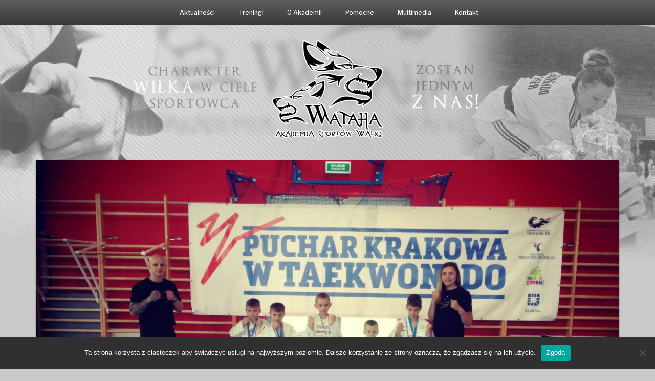

--- FILE ---
content_type: text/html; charset=UTF-8
request_url: http://www.aswwataha.pl/sukcesy/puchar-krakowa-krakow-19-05-2018/
body_size: 16719
content:
<!DOCTYPE html>
<html lang="pl-PL">
<head>
   
<meta http-equiv="Content-Type" content="text/html; charset=UTF-8" />
<meta name="viewport" content="width=device-width, initial-scale=1.0, maximum-scale=1.2, user-scalable=yes" />

<title>II Puchar Krakowa w Taekwon-do, Kraków, 19.05.2018 &#8211; Wataha &#8211; Akademia Sportów Walki</title>
<meta name='robots' content='max-image-preview:large' />
<link rel='dns-prefetch' href='//fonts.googleapis.com' />
<link rel="alternate" type="application/rss+xml" title="Wataha - Akademia Sportów Walki &raquo; Kanał z wpisami" href="http://www.aswwataha.pl/feed/" />
<link rel="alternate" type="application/rss+xml" title="Wataha - Akademia Sportów Walki &raquo; Kanał z komentarzami" href="http://www.aswwataha.pl/comments/feed/" />
<link rel="alternate" title="oEmbed (JSON)" type="application/json+oembed" href="http://www.aswwataha.pl/wp-json/oembed/1.0/embed?url=http%3A%2F%2Fwww.aswwataha.pl%2Fsukcesy%2Fpuchar-krakowa-krakow-19-05-2018%2F" />
<link rel="alternate" title="oEmbed (XML)" type="text/xml+oembed" href="http://www.aswwataha.pl/wp-json/oembed/1.0/embed?url=http%3A%2F%2Fwww.aswwataha.pl%2Fsukcesy%2Fpuchar-krakowa-krakow-19-05-2018%2F&#038;format=xml" />
<style id='wp-img-auto-sizes-contain-inline-css' type='text/css'>
img:is([sizes=auto i],[sizes^="auto," i]){contain-intrinsic-size:3000px 1500px}
/*# sourceURL=wp-img-auto-sizes-contain-inline-css */
</style>
<style id='wp-emoji-styles-inline-css' type='text/css'>

	img.wp-smiley, img.emoji {
		display: inline !important;
		border: none !important;
		box-shadow: none !important;
		height: 1em !important;
		width: 1em !important;
		margin: 0 0.07em !important;
		vertical-align: -0.1em !important;
		background: none !important;
		padding: 0 !important;
	}
/*# sourceURL=wp-emoji-styles-inline-css */
</style>
<style id='wp-block-library-inline-css' type='text/css'>
:root{--wp-block-synced-color:#7a00df;--wp-block-synced-color--rgb:122,0,223;--wp-bound-block-color:var(--wp-block-synced-color);--wp-editor-canvas-background:#ddd;--wp-admin-theme-color:#007cba;--wp-admin-theme-color--rgb:0,124,186;--wp-admin-theme-color-darker-10:#006ba1;--wp-admin-theme-color-darker-10--rgb:0,107,160.5;--wp-admin-theme-color-darker-20:#005a87;--wp-admin-theme-color-darker-20--rgb:0,90,135;--wp-admin-border-width-focus:2px}@media (min-resolution:192dpi){:root{--wp-admin-border-width-focus:1.5px}}.wp-element-button{cursor:pointer}:root .has-very-light-gray-background-color{background-color:#eee}:root .has-very-dark-gray-background-color{background-color:#313131}:root .has-very-light-gray-color{color:#eee}:root .has-very-dark-gray-color{color:#313131}:root .has-vivid-green-cyan-to-vivid-cyan-blue-gradient-background{background:linear-gradient(135deg,#00d084,#0693e3)}:root .has-purple-crush-gradient-background{background:linear-gradient(135deg,#34e2e4,#4721fb 50%,#ab1dfe)}:root .has-hazy-dawn-gradient-background{background:linear-gradient(135deg,#faaca8,#dad0ec)}:root .has-subdued-olive-gradient-background{background:linear-gradient(135deg,#fafae1,#67a671)}:root .has-atomic-cream-gradient-background{background:linear-gradient(135deg,#fdd79a,#004a59)}:root .has-nightshade-gradient-background{background:linear-gradient(135deg,#330968,#31cdcf)}:root .has-midnight-gradient-background{background:linear-gradient(135deg,#020381,#2874fc)}:root{--wp--preset--font-size--normal:16px;--wp--preset--font-size--huge:42px}.has-regular-font-size{font-size:1em}.has-larger-font-size{font-size:2.625em}.has-normal-font-size{font-size:var(--wp--preset--font-size--normal)}.has-huge-font-size{font-size:var(--wp--preset--font-size--huge)}.has-text-align-center{text-align:center}.has-text-align-left{text-align:left}.has-text-align-right{text-align:right}.has-fit-text{white-space:nowrap!important}#end-resizable-editor-section{display:none}.aligncenter{clear:both}.items-justified-left{justify-content:flex-start}.items-justified-center{justify-content:center}.items-justified-right{justify-content:flex-end}.items-justified-space-between{justify-content:space-between}.screen-reader-text{border:0;clip-path:inset(50%);height:1px;margin:-1px;overflow:hidden;padding:0;position:absolute;width:1px;word-wrap:normal!important}.screen-reader-text:focus{background-color:#ddd;clip-path:none;color:#444;display:block;font-size:1em;height:auto;left:5px;line-height:normal;padding:15px 23px 14px;text-decoration:none;top:5px;width:auto;z-index:100000}html :where(.has-border-color){border-style:solid}html :where([style*=border-top-color]){border-top-style:solid}html :where([style*=border-right-color]){border-right-style:solid}html :where([style*=border-bottom-color]){border-bottom-style:solid}html :where([style*=border-left-color]){border-left-style:solid}html :where([style*=border-width]){border-style:solid}html :where([style*=border-top-width]){border-top-style:solid}html :where([style*=border-right-width]){border-right-style:solid}html :where([style*=border-bottom-width]){border-bottom-style:solid}html :where([style*=border-left-width]){border-left-style:solid}html :where(img[class*=wp-image-]){height:auto;max-width:100%}:where(figure){margin:0 0 1em}html :where(.is-position-sticky){--wp-admin--admin-bar--position-offset:var(--wp-admin--admin-bar--height,0px)}@media screen and (max-width:600px){html :where(.is-position-sticky){--wp-admin--admin-bar--position-offset:0px}}

/*# sourceURL=wp-block-library-inline-css */
</style><style id='global-styles-inline-css' type='text/css'>
:root{--wp--preset--aspect-ratio--square: 1;--wp--preset--aspect-ratio--4-3: 4/3;--wp--preset--aspect-ratio--3-4: 3/4;--wp--preset--aspect-ratio--3-2: 3/2;--wp--preset--aspect-ratio--2-3: 2/3;--wp--preset--aspect-ratio--16-9: 16/9;--wp--preset--aspect-ratio--9-16: 9/16;--wp--preset--color--black: #000000;--wp--preset--color--cyan-bluish-gray: #abb8c3;--wp--preset--color--white: #ffffff;--wp--preset--color--pale-pink: #f78da7;--wp--preset--color--vivid-red: #cf2e2e;--wp--preset--color--luminous-vivid-orange: #ff6900;--wp--preset--color--luminous-vivid-amber: #fcb900;--wp--preset--color--light-green-cyan: #7bdcb5;--wp--preset--color--vivid-green-cyan: #00d084;--wp--preset--color--pale-cyan-blue: #8ed1fc;--wp--preset--color--vivid-cyan-blue: #0693e3;--wp--preset--color--vivid-purple: #9b51e0;--wp--preset--gradient--vivid-cyan-blue-to-vivid-purple: linear-gradient(135deg,rgb(6,147,227) 0%,rgb(155,81,224) 100%);--wp--preset--gradient--light-green-cyan-to-vivid-green-cyan: linear-gradient(135deg,rgb(122,220,180) 0%,rgb(0,208,130) 100%);--wp--preset--gradient--luminous-vivid-amber-to-luminous-vivid-orange: linear-gradient(135deg,rgb(252,185,0) 0%,rgb(255,105,0) 100%);--wp--preset--gradient--luminous-vivid-orange-to-vivid-red: linear-gradient(135deg,rgb(255,105,0) 0%,rgb(207,46,46) 100%);--wp--preset--gradient--very-light-gray-to-cyan-bluish-gray: linear-gradient(135deg,rgb(238,238,238) 0%,rgb(169,184,195) 100%);--wp--preset--gradient--cool-to-warm-spectrum: linear-gradient(135deg,rgb(74,234,220) 0%,rgb(151,120,209) 20%,rgb(207,42,186) 40%,rgb(238,44,130) 60%,rgb(251,105,98) 80%,rgb(254,248,76) 100%);--wp--preset--gradient--blush-light-purple: linear-gradient(135deg,rgb(255,206,236) 0%,rgb(152,150,240) 100%);--wp--preset--gradient--blush-bordeaux: linear-gradient(135deg,rgb(254,205,165) 0%,rgb(254,45,45) 50%,rgb(107,0,62) 100%);--wp--preset--gradient--luminous-dusk: linear-gradient(135deg,rgb(255,203,112) 0%,rgb(199,81,192) 50%,rgb(65,88,208) 100%);--wp--preset--gradient--pale-ocean: linear-gradient(135deg,rgb(255,245,203) 0%,rgb(182,227,212) 50%,rgb(51,167,181) 100%);--wp--preset--gradient--electric-grass: linear-gradient(135deg,rgb(202,248,128) 0%,rgb(113,206,126) 100%);--wp--preset--gradient--midnight: linear-gradient(135deg,rgb(2,3,129) 0%,rgb(40,116,252) 100%);--wp--preset--font-size--small: 13px;--wp--preset--font-size--medium: 20px;--wp--preset--font-size--large: 36px;--wp--preset--font-size--x-large: 42px;--wp--preset--spacing--20: 0.44rem;--wp--preset--spacing--30: 0.67rem;--wp--preset--spacing--40: 1rem;--wp--preset--spacing--50: 1.5rem;--wp--preset--spacing--60: 2.25rem;--wp--preset--spacing--70: 3.38rem;--wp--preset--spacing--80: 5.06rem;--wp--preset--shadow--natural: 6px 6px 9px rgba(0, 0, 0, 0.2);--wp--preset--shadow--deep: 12px 12px 50px rgba(0, 0, 0, 0.4);--wp--preset--shadow--sharp: 6px 6px 0px rgba(0, 0, 0, 0.2);--wp--preset--shadow--outlined: 6px 6px 0px -3px rgb(255, 255, 255), 6px 6px rgb(0, 0, 0);--wp--preset--shadow--crisp: 6px 6px 0px rgb(0, 0, 0);}:where(.is-layout-flex){gap: 0.5em;}:where(.is-layout-grid){gap: 0.5em;}body .is-layout-flex{display: flex;}.is-layout-flex{flex-wrap: wrap;align-items: center;}.is-layout-flex > :is(*, div){margin: 0;}body .is-layout-grid{display: grid;}.is-layout-grid > :is(*, div){margin: 0;}:where(.wp-block-columns.is-layout-flex){gap: 2em;}:where(.wp-block-columns.is-layout-grid){gap: 2em;}:where(.wp-block-post-template.is-layout-flex){gap: 1.25em;}:where(.wp-block-post-template.is-layout-grid){gap: 1.25em;}.has-black-color{color: var(--wp--preset--color--black) !important;}.has-cyan-bluish-gray-color{color: var(--wp--preset--color--cyan-bluish-gray) !important;}.has-white-color{color: var(--wp--preset--color--white) !important;}.has-pale-pink-color{color: var(--wp--preset--color--pale-pink) !important;}.has-vivid-red-color{color: var(--wp--preset--color--vivid-red) !important;}.has-luminous-vivid-orange-color{color: var(--wp--preset--color--luminous-vivid-orange) !important;}.has-luminous-vivid-amber-color{color: var(--wp--preset--color--luminous-vivid-amber) !important;}.has-light-green-cyan-color{color: var(--wp--preset--color--light-green-cyan) !important;}.has-vivid-green-cyan-color{color: var(--wp--preset--color--vivid-green-cyan) !important;}.has-pale-cyan-blue-color{color: var(--wp--preset--color--pale-cyan-blue) !important;}.has-vivid-cyan-blue-color{color: var(--wp--preset--color--vivid-cyan-blue) !important;}.has-vivid-purple-color{color: var(--wp--preset--color--vivid-purple) !important;}.has-black-background-color{background-color: var(--wp--preset--color--black) !important;}.has-cyan-bluish-gray-background-color{background-color: var(--wp--preset--color--cyan-bluish-gray) !important;}.has-white-background-color{background-color: var(--wp--preset--color--white) !important;}.has-pale-pink-background-color{background-color: var(--wp--preset--color--pale-pink) !important;}.has-vivid-red-background-color{background-color: var(--wp--preset--color--vivid-red) !important;}.has-luminous-vivid-orange-background-color{background-color: var(--wp--preset--color--luminous-vivid-orange) !important;}.has-luminous-vivid-amber-background-color{background-color: var(--wp--preset--color--luminous-vivid-amber) !important;}.has-light-green-cyan-background-color{background-color: var(--wp--preset--color--light-green-cyan) !important;}.has-vivid-green-cyan-background-color{background-color: var(--wp--preset--color--vivid-green-cyan) !important;}.has-pale-cyan-blue-background-color{background-color: var(--wp--preset--color--pale-cyan-blue) !important;}.has-vivid-cyan-blue-background-color{background-color: var(--wp--preset--color--vivid-cyan-blue) !important;}.has-vivid-purple-background-color{background-color: var(--wp--preset--color--vivid-purple) !important;}.has-black-border-color{border-color: var(--wp--preset--color--black) !important;}.has-cyan-bluish-gray-border-color{border-color: var(--wp--preset--color--cyan-bluish-gray) !important;}.has-white-border-color{border-color: var(--wp--preset--color--white) !important;}.has-pale-pink-border-color{border-color: var(--wp--preset--color--pale-pink) !important;}.has-vivid-red-border-color{border-color: var(--wp--preset--color--vivid-red) !important;}.has-luminous-vivid-orange-border-color{border-color: var(--wp--preset--color--luminous-vivid-orange) !important;}.has-luminous-vivid-amber-border-color{border-color: var(--wp--preset--color--luminous-vivid-amber) !important;}.has-light-green-cyan-border-color{border-color: var(--wp--preset--color--light-green-cyan) !important;}.has-vivid-green-cyan-border-color{border-color: var(--wp--preset--color--vivid-green-cyan) !important;}.has-pale-cyan-blue-border-color{border-color: var(--wp--preset--color--pale-cyan-blue) !important;}.has-vivid-cyan-blue-border-color{border-color: var(--wp--preset--color--vivid-cyan-blue) !important;}.has-vivid-purple-border-color{border-color: var(--wp--preset--color--vivid-purple) !important;}.has-vivid-cyan-blue-to-vivid-purple-gradient-background{background: var(--wp--preset--gradient--vivid-cyan-blue-to-vivid-purple) !important;}.has-light-green-cyan-to-vivid-green-cyan-gradient-background{background: var(--wp--preset--gradient--light-green-cyan-to-vivid-green-cyan) !important;}.has-luminous-vivid-amber-to-luminous-vivid-orange-gradient-background{background: var(--wp--preset--gradient--luminous-vivid-amber-to-luminous-vivid-orange) !important;}.has-luminous-vivid-orange-to-vivid-red-gradient-background{background: var(--wp--preset--gradient--luminous-vivid-orange-to-vivid-red) !important;}.has-very-light-gray-to-cyan-bluish-gray-gradient-background{background: var(--wp--preset--gradient--very-light-gray-to-cyan-bluish-gray) !important;}.has-cool-to-warm-spectrum-gradient-background{background: var(--wp--preset--gradient--cool-to-warm-spectrum) !important;}.has-blush-light-purple-gradient-background{background: var(--wp--preset--gradient--blush-light-purple) !important;}.has-blush-bordeaux-gradient-background{background: var(--wp--preset--gradient--blush-bordeaux) !important;}.has-luminous-dusk-gradient-background{background: var(--wp--preset--gradient--luminous-dusk) !important;}.has-pale-ocean-gradient-background{background: var(--wp--preset--gradient--pale-ocean) !important;}.has-electric-grass-gradient-background{background: var(--wp--preset--gradient--electric-grass) !important;}.has-midnight-gradient-background{background: var(--wp--preset--gradient--midnight) !important;}.has-small-font-size{font-size: var(--wp--preset--font-size--small) !important;}.has-medium-font-size{font-size: var(--wp--preset--font-size--medium) !important;}.has-large-font-size{font-size: var(--wp--preset--font-size--large) !important;}.has-x-large-font-size{font-size: var(--wp--preset--font-size--x-large) !important;}
/*# sourceURL=global-styles-inline-css */
</style>

<style id='classic-theme-styles-inline-css' type='text/css'>
/*! This file is auto-generated */
.wp-block-button__link{color:#fff;background-color:#32373c;border-radius:9999px;box-shadow:none;text-decoration:none;padding:calc(.667em + 2px) calc(1.333em + 2px);font-size:1.125em}.wp-block-file__button{background:#32373c;color:#fff;text-decoration:none}
/*# sourceURL=/wp-includes/css/classic-themes.min.css */
</style>
<link rel='stylesheet' id='cookie-notice-front-css' href='http://www.aswwataha.pl/wp-content/plugins/cookie-notice/css/front.min.css?ver=2.5.6' type='text/css' media='all' />
<link rel='stylesheet' id='bootstrap-css' href='http://www.aswwataha.pl/wp-content/themes/suevafree/assets/css/bootstrap.css?ver=3.3.7' type='text/css' media='all' />
<link rel='stylesheet' id='font-awesome-css' href='http://www.aswwataha.pl/wp-content/themes/suevafree/assets/css/font-awesome.css?ver=4.7.0' type='text/css' media='all' />
<link rel='stylesheet' id='swipebox-css' href='http://www.aswwataha.pl/wp-content/themes/suevafree/assets/css/swipebox.css?ver=1.3.0' type='text/css' media='all' />
<link rel='stylesheet' id='prettyPhoto-css' href='http://www.aswwataha.pl/wp-content/themes/suevafree/assets/css/prettyPhoto.css?ver=3.1.6' type='text/css' media='all' />
<link rel='stylesheet' id='suevafree-minimal-layout-css' href='http://www.aswwataha.pl/wp-content/themes/suevafree/assets/css/minimal-layout.css?ver=1.0.0' type='text/css' media='all' />
<link rel='stylesheet' id='suevafree-template-css' href='http://www.aswwataha.pl/wp-content/themes/suevafree/assets/css/template.css?ver=1.0.0' type='text/css' media='all' />
<link rel='stylesheet' id='suevafree-woocommerce-css' href='http://www.aswwataha.pl/wp-content/themes/suevafree/assets/css/woocommerce.css?ver=1.0.0' type='text/css' media='all' />
<style id='akismet-widget-style-inline-css' type='text/css'>

			.a-stats {
				--akismet-color-mid-green: #357b49;
				--akismet-color-white: #fff;
				--akismet-color-light-grey: #f6f7f7;

				max-width: 350px;
				width: auto;
			}

			.a-stats * {
				all: unset;
				box-sizing: border-box;
			}

			.a-stats strong {
				font-weight: 600;
			}

			.a-stats a.a-stats__link,
			.a-stats a.a-stats__link:visited,
			.a-stats a.a-stats__link:active {
				background: var(--akismet-color-mid-green);
				border: none;
				box-shadow: none;
				border-radius: 8px;
				color: var(--akismet-color-white);
				cursor: pointer;
				display: block;
				font-family: -apple-system, BlinkMacSystemFont, 'Segoe UI', 'Roboto', 'Oxygen-Sans', 'Ubuntu', 'Cantarell', 'Helvetica Neue', sans-serif;
				font-weight: 500;
				padding: 12px;
				text-align: center;
				text-decoration: none;
				transition: all 0.2s ease;
			}

			/* Extra specificity to deal with TwentyTwentyOne focus style */
			.widget .a-stats a.a-stats__link:focus {
				background: var(--akismet-color-mid-green);
				color: var(--akismet-color-white);
				text-decoration: none;
			}

			.a-stats a.a-stats__link:hover {
				filter: brightness(110%);
				box-shadow: 0 4px 12px rgba(0, 0, 0, 0.06), 0 0 2px rgba(0, 0, 0, 0.16);
			}

			.a-stats .count {
				color: var(--akismet-color-white);
				display: block;
				font-size: 1.5em;
				line-height: 1.4;
				padding: 0 13px;
				white-space: nowrap;
			}
		
/*# sourceURL=akismet-widget-style-inline-css */
</style>
<link rel='stylesheet' id='fancybox-css' href='http://www.aswwataha.pl/wp-content/plugins/easy-fancybox/fancybox/1.5.4/jquery.fancybox.min.css?ver=6.9' type='text/css' media='screen' />
<link rel='stylesheet' id='ngg_trigger_buttons-css' href='http://www.aswwataha.pl/wp-content/plugins/nextgen-gallery/static/GalleryDisplay/trigger_buttons.css?ver=3.59.12' type='text/css' media='all' />
<link rel='stylesheet' id='fontawesome_v4_shim_style-css' href='http://www.aswwataha.pl/wp-content/plugins/nextgen-gallery/static/FontAwesome/css/v4-shims.min.css?ver=6.9' type='text/css' media='all' />
<link rel='stylesheet' id='fontawesome-css' href='http://www.aswwataha.pl/wp-content/plugins/nextgen-gallery/static/FontAwesome/css/all.min.css?ver=6.9' type='text/css' media='all' />
<link rel='stylesheet' id='nextgen_pagination_style-css' href='http://www.aswwataha.pl/wp-content/plugins/nextgen-gallery/static/GalleryDisplay/pagination_style.css?ver=3.59.12' type='text/css' media='all' />
<link rel='stylesheet' id='nextgen_basic_thumbnails_style-css' href='http://www.aswwataha.pl/wp-content/plugins/nextgen-gallery/static/Thumbnails/nextgen_basic_thumbnails.css?ver=3.59.12' type='text/css' media='all' />
<link rel='stylesheet' id='nextgen_widgets_style-css' href='http://www.aswwataha.pl/wp-content/plugins/nextgen-gallery/static/Widget/display.css?ver=3.59.12' type='text/css' media='all' />
<link rel='stylesheet' id='vale-header_layout-css' href='http://www.aswwataha.pl/wp-content/themes/vale/assets/css/header-layout.css?ver=6.9' type='text/css' media='all' />
<link rel='stylesheet' id='vale_google_fonts-css' href='https://fonts.googleapis.com/css?family=Libre+Franklin:300,300i,400,400i,500,500i,600,600i,700,700i%7CDr+Sugiyama&#038;subset=latin,greek,greek-ext,vietnamese,cyrillic-ext,latin-ext,cyrillic' type='text/css' media='all' />
<link rel='stylesheet' id='vale_template-css' href='http://www.aswwataha.pl/wp-content/themes/vale/assets/css/template.css?ver=6.9' type='text/css' media='all' />
<link rel='stylesheet' id='vale-blue-css' href='http://www.aswwataha.pl/wp-content/themes/suevafree/assets/skins/blue.css?ver=6.9' type='text/css' media='all' />
<script type="text/javascript" src="http://www.aswwataha.pl/?910fb66dedfa8c41642a670fd9e4d8e6&amp;ver=6.9" id="910fb66dedfa8c41642a670fd9e4d8e6-js"></script>
<script type="text/javascript" id="cookie-notice-front-js-before">
/* <![CDATA[ */
var cnArgs = {"ajaxUrl":"http:\/\/www.aswwataha.pl\/wp-admin\/admin-ajax.php","nonce":"eaa765e3bd","hideEffect":"fade","position":"bottom","onScroll":false,"onScrollOffset":100,"onClick":false,"cookieName":"cookie_notice_accepted","cookieTime":2592000,"cookieTimeRejected":2592000,"globalCookie":false,"redirection":false,"cache":false,"revokeCookies":false,"revokeCookiesOpt":"automatic"};

//# sourceURL=cookie-notice-front-js-before
/* ]]> */
</script>
<script type="text/javascript" src="http://www.aswwataha.pl/wp-content/plugins/cookie-notice/js/front.min.js?ver=2.5.6" id="cookie-notice-front-js"></script>
<script type="text/javascript" src="http://www.aswwataha.pl/wp-includes/js/jquery/jquery.min.js?ver=3.7.1" id="jquery-core-js"></script>
<script type="text/javascript" src="http://www.aswwataha.pl/wp-includes/js/jquery/jquery-migrate.min.js?ver=3.4.1" id="jquery-migrate-js"></script>
<script type="text/javascript" id="photocrati_ajax-js-extra">
/* <![CDATA[ */
var photocrati_ajax = {"url":"http://www.aswwataha.pl/index.php?photocrati_ajax=1","rest_url":"http://www.aswwataha.pl/wp-json/","wp_home_url":"http://www.aswwataha.pl","wp_site_url":"http://www.aswwataha.pl","wp_root_url":"http://www.aswwataha.pl","wp_plugins_url":"http://www.aswwataha.pl/wp-content/plugins","wp_content_url":"http://www.aswwataha.pl/wp-content","wp_includes_url":"http://www.aswwataha.pl/wp-includes/","ngg_param_slug":"nggallery","rest_nonce":"d4e7c3fb95"};
//# sourceURL=photocrati_ajax-js-extra
/* ]]> */
</script>
<script type="text/javascript" src="http://www.aswwataha.pl/wp-content/plugins/nextgen-gallery/static/Legacy/ajax.min.js?ver=3.59.12" id="photocrati_ajax-js"></script>
<script type="text/javascript" src="http://www.aswwataha.pl/wp-content/plugins/nextgen-gallery/static/FontAwesome/js/v4-shims.min.js?ver=5.3.1" id="fontawesome_v4_shim-js"></script>
<script type="text/javascript" defer crossorigin="anonymous" data-auto-replace-svg="false" data-keep-original-source="false" data-search-pseudo-elements src="http://www.aswwataha.pl/wp-content/plugins/nextgen-gallery/static/FontAwesome/js/all.min.js?ver=5.3.1" id="fontawesome-js"></script>
<script type="text/javascript" src="http://www.aswwataha.pl/wp-content/plugins/nextgen-gallery/static/Thumbnails/nextgen_basic_thumbnails.js?ver=3.59.12" id="nextgen_basic_thumbnails_script-js"></script>
<script type="text/javascript" src="http://www.aswwataha.pl/wp-content/plugins/nextgen-gallery/static/Thumbnails/ajax_pagination.js?ver=3.59.12" id="nextgen-basic-thumbnails-ajax-pagination-js"></script>
<link rel="https://api.w.org/" href="http://www.aswwataha.pl/wp-json/" /><link rel="alternate" title="JSON" type="application/json" href="http://www.aswwataha.pl/wp-json/wp/v2/pages/760" /><link rel="EditURI" type="application/rsd+xml" title="RSD" href="http://www.aswwataha.pl/xmlrpc.php?rsd" />
<meta name="generator" content="WordPress 6.9" />
<link rel="canonical" href="http://www.aswwataha.pl/sukcesy/puchar-krakowa-krakow-19-05-2018/" />
<link rel='shortlink' href='http://www.aswwataha.pl/?p=760' />
<style type="text/css">#logo a.logo span { margin-top:0px; }.suevafree-menu ul li a { font-size:12px; }.suevafree-menu ul ul li a { font-size:10px;}.suevafree-menu ul li a { font-weight:500;}.suevafree-menu ul li a { text-transform:none;}.post-article a, .post-article p,.post-article .dropcap, .post-article li, .post-article address, .post-article dd, .post-article blockquote, .post-article td, .post-article th,.post-article span,.sidebar-area a, .sidebar-area p, .sidebar-area li, .sidebar-area address, .sidebar-area dd, .sidebar-area blockquote, .sidebar-area td, .sidebar-area th,.sidebar-area span,.textwidget { font-size:14px}h1.title, h2.title, h3.title, h4.title, h5.title, h6.title, h1.title a, h2.title a, h3.title a, h4.title a, h5.title a, h6.title a, h1, h2, h3, h4, h5, h6, .logged-in-as, .title a, .post-container .category, .post-container .category h1, .post-container .category h1 span, .post-container .portfolio, .post-container .portfolio h1, .post-container .search, .post-container .search h1 { font-weight:500;} h1.title, h2.title, h3.title, h4.title, h5.title, h6.title, h1.title a, h2.title a, h3.title a, h4.title a, h5.title a, h6.title a, h1, h2, h3, h4, h5, h6, .logged-in-as, .title a, .post-container .category, .post-container .category h1, .post-container .category h1 span, .post-container .portfolio, .post-container .portfolio h1, .post-container .search, .post-container .search h1 { text-transform:none;} </style><style type="text/css" id="custom-background-css">
body.custom-background { background-color: #c9c9c9; background-image: url("http://aswwataha.pl/wp-content/uploads/2017/12/tlo-1.jpg"); background-position: center top; background-size: contain; background-repeat: no-repeat; background-attachment: fixed; }
</style>
	<link rel="icon" href="http://www.aswwataha.pl/wp-content/uploads/2017/12/cropped-glowa-2-32x32.png" sizes="32x32" />
<link rel="icon" href="http://www.aswwataha.pl/wp-content/uploads/2017/12/cropped-glowa-2-192x192.png" sizes="192x192" />
<link rel="apple-touch-icon" href="http://www.aswwataha.pl/wp-content/uploads/2017/12/cropped-glowa-2-180x180.png" />
<meta name="msapplication-TileImage" content="http://www.aswwataha.pl/wp-content/uploads/2017/12/cropped-glowa-2-270x270.png" />
		<style type="text/css" id="wp-custom-css">
			.suevafree-menu ul {
	 background: linear-gradient(#5f5f5f, #363636);
}


#header {
   background: linear-gradient(#5f5f5f, #363636);
}

.post-article {
    padding: 30px;
}

.suevafree-menu ul ul li a {
    font-size: 12px;
}

#header-wrapper {
    margin-bottom: 25px;
}

#logo {
    margin-bottom: 35px;
}

div.sticky {
	  border-right: 2px dotted #ffffff;
	 border-left: 2px dotted #ffffff;
	background: #e4e4e4;	
}


div.pluginSkinLight {
    padding-top: 20px;
    margin-left: 50px;
}

body.footer_layout_3 #footer .copyright p {
font-size: 11px;
    color: #777777;
}

body.footer_layout_3 #footer .copyright a {
font-size: 11px;
    color: #777777;
}
.post-article p {
	text-align:justify;
	
}		</style>
		
</head>

<body class="wp-singular page-template-default page page-id-760 page-child parent-pageid-69 custom-background wp-theme-suevafree wp-child-theme-vale cookies-not-set footer_layout_3">


<a class="skip-link screen-reader-text" href="#content">Skip to content</a>


        <div id="mobile-wrapper">
            
            <div id="mobile-scroll" class="clearfix">
            
				<div class="mobilemenu-box">

					<div class="mobile-navigation">
                    	
                        <i class="fa fa-times open"></i>
                        
					</div>	

					<nav class="suevafree-menu suevafree-mobile-menu suevafree-vertical-menu">
                                            
						<ul id="menu-menu-pasek-u-gory" class="default-menu"><li id="menu-item-51" class="menu-item menu-item-type-custom menu-item-object-custom menu-item-home menu-item-has-children menu-item-51"><a href="http://www.aswwataha.pl">Aktualności</a>
<ul class="sub-menu">
	<li id="menu-item-325" class="menu-item menu-item-type-taxonomy menu-item-object-category menu-item-325"><a href="http://www.aswwataha.pl/aktualnosci/informacje-dla-zawodnikow/">Informacje dla zawodników</a></li>
	<li id="menu-item-52" class="menu-item menu-item-type-taxonomy menu-item-object-category menu-item-52"><a href="http://www.aswwataha.pl/aktualnosci/aswwataha/">Z życia ASW WATAHA</a></li>
</ul>
</li>
<li id="menu-item-123" class="menu-item menu-item-type-post_type menu-item-object-page menu-item-has-children menu-item-123"><a href="http://www.aswwataha.pl/treningi/">Treningi</a>
<ul class="sub-menu">
	<li id="menu-item-216" class="menu-item menu-item-type-post_type menu-item-object-page menu-item-216"><a href="http://www.aswwataha.pl/harmonogram/">Harmonogram</a></li>
	<li id="menu-item-5899" class="menu-item menu-item-type-post_type menu-item-object-page menu-item-5899"><a href="http://www.aswwataha.pl/treningi/skladki-czlonkowskie/">Składki członkowskie</a></li>
	<li id="menu-item-104" class="menu-item menu-item-type-post_type menu-item-object-page menu-item-104"><a href="http://www.aswwataha.pl/egzaminy/">Egzaminy</a></li>
	<li id="menu-item-112" class="menu-item menu-item-type-post_type menu-item-object-page menu-item-112"><a href="http://www.aswwataha.pl/obozy/">Obozy</a></li>
</ul>
</li>
<li id="menu-item-152" class="menu-item menu-item-type-post_type menu-item-object-page menu-item-has-children menu-item-152"><a href="http://www.aswwataha.pl/o-klubie-2/">O Akademii</a>
<ul class="sub-menu">
	<li id="menu-item-219" class="menu-item menu-item-type-post_type menu-item-object-page menu-item-219"><a href="http://www.aswwataha.pl/wataha/">Wataha</a></li>
	<li id="menu-item-869" class="menu-item menu-item-type-post_type menu-item-object-page menu-item-869"><a href="http://www.aswwataha.pl/historia/">Historia</a></li>
	<li id="menu-item-116" class="menu-item menu-item-type-post_type menu-item-object-page menu-item-116"><a href="http://www.aswwataha.pl/trenerzy/">Trenerzy</a></li>
	<li id="menu-item-589" class="menu-item menu-item-type-post_type menu-item-object-page current-page-ancestor menu-item-589"><a href="http://www.aswwataha.pl/sukcesy/">Sukcesy</a></li>
	<li id="menu-item-887" class="menu-item menu-item-type-post_type menu-item-object-page menu-item-887"><a href="http://www.aswwataha.pl/mlode-wilki/">Młode Wilki</a></li>
	<li id="menu-item-968" class="menu-item menu-item-type-post_type menu-item-object-page menu-item-968"><a href="http://www.aswwataha.pl/darmowy-trening-w-placowkach-oswiatowych/">Oferta dla placówek oświatowych</a></li>
	<li id="menu-item-960" class="menu-item menu-item-type-post_type menu-item-object-page menu-item-960"><a href="http://www.aswwataha.pl/kodeks-watahy/">Kodeks Watahy</a></li>
</ul>
</li>
<li id="menu-item-149" class="menu-item menu-item-type-post_type menu-item-object-page menu-item-has-children menu-item-149"><a href="http://www.aswwataha.pl/o-klubie/">Pomocne</a>
<ul class="sub-menu">
	<li id="menu-item-122" class="menu-item menu-item-type-post_type menu-item-object-page menu-item-122"><a href="http://www.aswwataha.pl/zeszyty/">Zeszyty i książeczki</a></li>
	<li id="menu-item-115" class="menu-item menu-item-type-post_type menu-item-object-page menu-item-115"><a href="http://www.aswwataha.pl/terminarz/">Terminarz</a></li>
	<li id="menu-item-119" class="menu-item menu-item-type-post_type menu-item-object-page menu-item-119"><a href="http://www.aswwataha.pl/wskazowki-rodzice/">Wskazówki – rodzice</a></li>
	<li id="menu-item-120" class="menu-item menu-item-type-post_type menu-item-object-page menu-item-120"><a href="http://www.aswwataha.pl/wskazowki-zawodnicy/">Wskazówki – zawodnicy</a></li>
	<li id="menu-item-438" class="menu-item menu-item-type-post_type menu-item-object-page menu-item-438"><a href="http://www.aswwataha.pl/do-pobrania/">Do pobrania</a></li>
	<li id="menu-item-102" class="menu-item menu-item-type-post_type menu-item-object-page menu-item-102"><a href="http://www.aswwataha.pl/ciekawe-strony/">Ciekawe strony</a></li>
	<li id="menu-item-118" class="menu-item menu-item-type-post_type menu-item-object-page menu-item-118"><a href="http://www.aswwataha.pl/ubezpieczenie-nnw/">Ubezpieczenie NNW</a></li>
</ul>
</li>
<li id="menu-item-111" class="menu-item menu-item-type-post_type menu-item-object-page menu-item-has-children menu-item-111"><a href="http://www.aswwataha.pl/multimedia/">Multimedia</a>
<ul class="sub-menu">
	<li id="menu-item-105" class="menu-item menu-item-type-post_type menu-item-object-page menu-item-105"><a href="http://www.aswwataha.pl/galeria/">Galeria</a></li>
	<li id="menu-item-442" class="menu-item menu-item-type-post_type menu-item-object-page menu-item-442"><a href="http://www.aswwataha.pl/filmiki/">Filmiki</a></li>
	<li id="menu-item-110" class="menu-item menu-item-type-post_type menu-item-object-page menu-item-110"><a href="http://www.aswwataha.pl/media-o-nas/">Media o nas</a></li>
</ul>
</li>
<li id="menu-item-108" class="menu-item menu-item-type-post_type menu-item-object-page menu-item-has-children menu-item-108"><a href="http://www.aswwataha.pl/kontakt/">Kontakt</a>
<ul class="sub-menu">
	<li id="menu-item-121" class="menu-item menu-item-type-post_type menu-item-object-page menu-item-121"><a href="http://www.aswwataha.pl/wspolpraca/">Skontaktuj się z nami</a></li>
	<li id="menu-item-103" class="menu-item menu-item-type-post_type menu-item-object-page menu-item-103"><a href="http://www.aswwataha.pl/dla-mediow/">Dla mediów</a></li>
	<li id="menu-item-982" class="menu-item menu-item-type-post_type menu-item-object-page menu-item-982"><a href="http://www.aswwataha.pl/zostan-sponsorem/">Zostań sponsorem</a></li>
</ul>
</li>
</ul>                                        
                    </nav> 
                        
				</div>
                    
            </div>
        
        </div>
        

            <div id="wrapper">
        
                <div id="overlay-body"></div>
				
                <div id="header-wrapper" class="fixed-header header-10" >
                        
                    <header id="header" >

            
                    	<button class="menu-toggle" aria-controls="suevafree-mainmenu" aria-expanded="false" type="button">
                    		<span aria-hidden="true">Menu</span>
                    		<span class="dashicons" aria-hidden="true"></span>
                    	</button>
                
                    	<nav id="suevafree-mainmenu" class="suevafree-menu suevafree-general-menu">
                                            
                    		<ul id="menu-menu-pasek-u-gory-1" class="default-menu"><li class="menu-item menu-item-type-custom menu-item-object-custom menu-item-home menu-item-has-children menu-item-51"><a href="http://www.aswwataha.pl">Aktualności</a>
<ul class="sub-menu">
	<li class="menu-item menu-item-type-taxonomy menu-item-object-category menu-item-325"><a href="http://www.aswwataha.pl/aktualnosci/informacje-dla-zawodnikow/">Informacje dla zawodników</a></li>
	<li class="menu-item menu-item-type-taxonomy menu-item-object-category menu-item-52"><a href="http://www.aswwataha.pl/aktualnosci/aswwataha/">Z życia ASW WATAHA</a></li>
</ul>
</li>
<li class="menu-item menu-item-type-post_type menu-item-object-page menu-item-has-children menu-item-123"><a href="http://www.aswwataha.pl/treningi/">Treningi</a>
<ul class="sub-menu">
	<li class="menu-item menu-item-type-post_type menu-item-object-page menu-item-216"><a href="http://www.aswwataha.pl/harmonogram/">Harmonogram</a></li>
	<li class="menu-item menu-item-type-post_type menu-item-object-page menu-item-5899"><a href="http://www.aswwataha.pl/treningi/skladki-czlonkowskie/">Składki członkowskie</a></li>
	<li class="menu-item menu-item-type-post_type menu-item-object-page menu-item-104"><a href="http://www.aswwataha.pl/egzaminy/">Egzaminy</a></li>
	<li class="menu-item menu-item-type-post_type menu-item-object-page menu-item-112"><a href="http://www.aswwataha.pl/obozy/">Obozy</a></li>
</ul>
</li>
<li class="menu-item menu-item-type-post_type menu-item-object-page menu-item-has-children menu-item-152"><a href="http://www.aswwataha.pl/o-klubie-2/">O Akademii</a>
<ul class="sub-menu">
	<li class="menu-item menu-item-type-post_type menu-item-object-page menu-item-219"><a href="http://www.aswwataha.pl/wataha/">Wataha</a></li>
	<li class="menu-item menu-item-type-post_type menu-item-object-page menu-item-869"><a href="http://www.aswwataha.pl/historia/">Historia</a></li>
	<li class="menu-item menu-item-type-post_type menu-item-object-page menu-item-116"><a href="http://www.aswwataha.pl/trenerzy/">Trenerzy</a></li>
	<li class="menu-item menu-item-type-post_type menu-item-object-page current-page-ancestor menu-item-589"><a href="http://www.aswwataha.pl/sukcesy/">Sukcesy</a></li>
	<li class="menu-item menu-item-type-post_type menu-item-object-page menu-item-887"><a href="http://www.aswwataha.pl/mlode-wilki/">Młode Wilki</a></li>
	<li class="menu-item menu-item-type-post_type menu-item-object-page menu-item-968"><a href="http://www.aswwataha.pl/darmowy-trening-w-placowkach-oswiatowych/">Oferta dla placówek oświatowych</a></li>
	<li class="menu-item menu-item-type-post_type menu-item-object-page menu-item-960"><a href="http://www.aswwataha.pl/kodeks-watahy/">Kodeks Watahy</a></li>
</ul>
</li>
<li class="menu-item menu-item-type-post_type menu-item-object-page menu-item-has-children menu-item-149"><a href="http://www.aswwataha.pl/o-klubie/">Pomocne</a>
<ul class="sub-menu">
	<li class="menu-item menu-item-type-post_type menu-item-object-page menu-item-122"><a href="http://www.aswwataha.pl/zeszyty/">Zeszyty i książeczki</a></li>
	<li class="menu-item menu-item-type-post_type menu-item-object-page menu-item-115"><a href="http://www.aswwataha.pl/terminarz/">Terminarz</a></li>
	<li class="menu-item menu-item-type-post_type menu-item-object-page menu-item-119"><a href="http://www.aswwataha.pl/wskazowki-rodzice/">Wskazówki – rodzice</a></li>
	<li class="menu-item menu-item-type-post_type menu-item-object-page menu-item-120"><a href="http://www.aswwataha.pl/wskazowki-zawodnicy/">Wskazówki – zawodnicy</a></li>
	<li class="menu-item menu-item-type-post_type menu-item-object-page menu-item-438"><a href="http://www.aswwataha.pl/do-pobrania/">Do pobrania</a></li>
	<li class="menu-item menu-item-type-post_type menu-item-object-page menu-item-102"><a href="http://www.aswwataha.pl/ciekawe-strony/">Ciekawe strony</a></li>
	<li class="menu-item menu-item-type-post_type menu-item-object-page menu-item-118"><a href="http://www.aswwataha.pl/ubezpieczenie-nnw/">Ubezpieczenie NNW</a></li>
</ul>
</li>
<li class="menu-item menu-item-type-post_type menu-item-object-page menu-item-has-children menu-item-111"><a href="http://www.aswwataha.pl/multimedia/">Multimedia</a>
<ul class="sub-menu">
	<li class="menu-item menu-item-type-post_type menu-item-object-page menu-item-105"><a href="http://www.aswwataha.pl/galeria/">Galeria</a></li>
	<li class="menu-item menu-item-type-post_type menu-item-object-page menu-item-442"><a href="http://www.aswwataha.pl/filmiki/">Filmiki</a></li>
	<li class="menu-item menu-item-type-post_type menu-item-object-page menu-item-110"><a href="http://www.aswwataha.pl/media-o-nas/">Media o nas</a></li>
</ul>
</li>
<li class="menu-item menu-item-type-post_type menu-item-object-page menu-item-has-children menu-item-108"><a href="http://www.aswwataha.pl/kontakt/">Kontakt</a>
<ul class="sub-menu">
	<li class="menu-item menu-item-type-post_type menu-item-object-page menu-item-121"><a href="http://www.aswwataha.pl/wspolpraca/">Skontaktuj się z nami</a></li>
	<li class="menu-item menu-item-type-post_type menu-item-object-page menu-item-103"><a href="http://www.aswwataha.pl/dla-mediow/">Dla mediów</a></li>
	<li class="menu-item menu-item-type-post_type menu-item-object-page menu-item-982"><a href="http://www.aswwataha.pl/zostan-sponsorem/">Zostań sponsorem</a></li>
</ul>
</li>
</ul>
                    	</nav> 
                       
                        
                    	<div class="mobile-navigation"><i class="fa fa-bars"></i> </div>

					</header>

                </div>

                <div id="logo">
									
                	<a href='http://www.aswwataha.pl/' title='Wataha - Akademia Sportów Walki' class='image-logo'><img src='http://aswwataha.pl/wp-content/uploads/2017/12/wataha_logotyp-1.png' alt='Wataha - Akademia Sportów Walki'></a>                                	
                </div>
            
	
<div id="content" class="container content">
	
    <div class="row">
       
        <div class="col-md-12 full-width" >
        	
            <div class="row">
        
                <div class="post-760 page type-page status-publish has-post-thumbnail hentry post-container col-md-12" >
                
                    			
				<div class="pin-container">
					
					<img src="http://www.aswwataha.pl/wp-content/uploads/2018/05/IMG_20180519_120956-1170x690.jpg" class="attachment-suevafree_thumbnail size-suevafree_thumbnail wp-post-image" alt="" decoding="async" />                    
				</div>
			
			
		<div class="post-article post-details page-details-4  ">
        
            <h1 class="title">II Puchar Krakowa w Taekwon-do, Kraków, 19.05.2018</h1><div class="line"></div><p><a href="http://www.aswwataha.pl/wp-content/uploads/2018/05/IMG_20180519_164801.jpg"><img decoding="async" class="wp-image-757 size-medium aligncenter" src="http://www.aswwataha.pl/wp-content/uploads/2018/05/IMG_20180519_164801-300x225.jpg" alt="" width="300" height="225" srcset="http://www.aswwataha.pl/wp-content/uploads/2018/05/IMG_20180519_164801-300x225.jpg 300w, http://www.aswwataha.pl/wp-content/uploads/2018/05/IMG_20180519_164801-768x576.jpg 768w, http://www.aswwataha.pl/wp-content/uploads/2018/05/IMG_20180519_164801-1024x768.jpg 1024w" sizes="(max-width: 300px) 100vw, 300px" /></a></p>
<p style="text-align: justify;">Nasi zawodnicy dorzucili kolejne medale do puli sukcesów ASW Watahy. W sobotę 19 maja siedmioosobowa reprezentacja naszej Akademii mierzyła się w konkurencjach Pucharu Krakowa. W zawodach udziało wzięło 161 zawodników z 4 klubów. <strong>Na konto Watahy trafiło kolejne 9 medali.</strong></p>
<p style="text-align: justify;"><strong>Weronika Włodarczyk</strong> wywalczyła aż 4 medale, 3 z kategorii łączonej młodziczki-kadetki i 1 w walce juniorskiej. Bezkonkurencyjna okazała się w walkach touch contact i technikach specjalnych. Z konkurencji tempówek i walki light contact w kategorii junior Weronika wróciła ze srebrnymi medalami.</p>
<p style="text-align: justify;"><strong>Oliwier Garus</strong> zdobył brąz w technikach specjalnych kadetów.</p>
<p style="text-align: justify;"><strong>Jan Wroński</strong> nie miał sobie równych w walkach soft stick dzieci -9 cup, zdobywając złoty medal. Dwie z walk Janek zwyciężył przed czasem przez knock out techniczny. Janek dorzucił jeszcze srebro z technik specjalnych.</p>
<p style="text-align: justify;"><strong>Maciej Staszewski</strong> w konkurencji technik szybkościowych dzieci +9 cup zgarnął brązowy krążek.</p>
<p style="text-align: justify;"><strong>Wiktor Usatiuk</strong> wrócił z turnieju z brązem z walk soft stick dzieci +9 cup.</p>
<p style="text-align: justify;">W Pucharze Krakowa dzielnie walczyli także <strong>Dawid Cykowski</strong>, który był o włos od medalu z tempówkach i <strong>Bartosz Cykowski</strong>, który otrzymał medal Małego Smoka za ukończenie olimpiady sprawnościowej dla 5-ciolatków.</p>
<p style="text-align: justify;">Wielkie gratulacje dla zawodników i podziękowania dla rodziców przesyłają Trenerzy.</p>
<p style="text-align: justify;">W imieniu całej Akademii Sportów Walki Wataha dziękujemy panu Mikołajowi Kotowiczowi prezesowi Krakowskiego Centrum Taekwon-do i organizatorowi turnieju za zaproszenie naszych zawodników do udziału. Taekwon!</p>
        
        </div>

	            
                </div>
        
			</div>
        
        </div>

    </div>
    
</div>

    
    <footer id="footer">

		
			<div id="footer_widgets">
				
                <div class="container sidebar-area">
                
                    <div class="row">
                    
                        <div id="custom_html-3" class="widget_text col-md-3 widget_custom_html"><div class="widget_text widget-box"><h4 class="title">Facebook</h4><div class="textwidget custom-html-widget"><iframe src="https://www.facebook.com/plugins/page.php?href=https%3A%2F%2Fwww.facebook.com%2Faswwataha%2F&tabs=timeline&width=270&height=130&small_header=false&adapt_container_width=true&hide_cover=false&show_facepile=true&appId=147977895278555" width="270" height="130" style="border:none;overflow:hidden" scrolling="no" frameborder="0" allowfullscreen="true" allow="autoplay; clipboard-write; encrypted-media; picture-in-picture; web-share"></iframe></div></div></div><div id="text-4" class="col-md-3 widget_text"><div class="widget-box"><h4 class="title">Wspierają nas:</h4>			<div class="textwidget"><p><center>Pajęczno                 Mykanów<br />
<img loading="lazy" decoding="async" class="wp-image-4119 alignnone" src="http://www.aswwataha.pl/wp-content/uploads/2019/03/pajeczno.png" alt="" width="75" height="96" />               <img loading="lazy" decoding="async" class="alignnone wp-image-4121" src="http://www.aswwataha.pl/wp-content/uploads/2019/03/mykanow-1.png" alt="" width="75" height="98" /></center><br /><center><a href="https://www.gov.pl/web/sport/" target="_blank" rel="noopener"><img loading="lazy" decoding="async" class="alignnone wp-image-9020" src="http://www.aswwataha.pl/wp-content/uploads/2022/11/logo1-1-300x114.png" alt="" width="150" height="57" srcset="http://www.aswwataha.pl/wp-content/uploads/2022/11/logo1-1-300x114.png 300w, http://www.aswwataha.pl/wp-content/uploads/2022/11/logo1-1-768x292.png 768w, http://www.aswwataha.pl/wp-content/uploads/2022/11/logo1-1-1024x389.png 1024w, http://www.aswwataha.pl/wp-content/uploads/2022/11/logo1-1.png 1136w" sizes="auto, (max-width: 150px) 100vw, 150px" /></a>  <a href="https://www.rzadowyprogramklub.pl/" target="_blank" rel="noopener"><img loading="lazy" decoding="async" class="alignnone wp-image-9019" src="http://www.aswwataha.pl/wp-content/uploads/2022/11/logo2-300x265.png" alt="" width="85" height="75" srcset="http://www.aswwataha.pl/wp-content/uploads/2022/11/logo2-300x265.png 300w, http://www.aswwataha.pl/wp-content/uploads/2022/11/logo2.png 490w" sizes="auto, (max-width: 85px) 100vw, 85px" /></a></center>&nbsp;</p>
<p><center><a href="https://www.czestochowa.pl/" target="_blank" rel="noopener"><img loading="lazy" decoding="async" class="aligncenter wp-image-9153" src="http://www.aswwataha.pl/wp-content/uploads/2023/09/czestochowa_logo_A1_podstawowe_kolor_negatyw-300x99.png" alt="" width="127" height="42" srcset="http://www.aswwataha.pl/wp-content/uploads/2023/09/czestochowa_logo_A1_podstawowe_kolor_negatyw-300x99.png 300w, http://www.aswwataha.pl/wp-content/uploads/2023/09/czestochowa_logo_A1_podstawowe_kolor_negatyw-1024x338.png 1024w, http://www.aswwataha.pl/wp-content/uploads/2023/09/czestochowa_logo_A1_podstawowe_kolor_negatyw-768x253.png 768w, http://www.aswwataha.pl/wp-content/uploads/2023/09/czestochowa_logo_A1_podstawowe_kolor_negatyw-1536x507.png 1536w, http://www.aswwataha.pl/wp-content/uploads/2023/09/czestochowa_logo_A1_podstawowe_kolor_negatyw-2048x676.png 2048w" sizes="auto, (max-width: 127px) 100vw, 127px" /></a></center></p>
</div>
		</div></div><div id="custom_html-2" class="widget_text col-md-3 widget_custom_html"><div class="widget_text widget-box"><h4 class="title">Prawa Autorskie</h4><div class="textwidget custom-html-widget"><div style="font-size: 11px; line-height: 12px; text-align:justify;">Całość prezentowanej strony internetowej stanowi własność Akademii Sportów Walki WATAHA i jest utworem w rozumieniu ustawy z dnia 4 lutego 1994 r. o prawie autorskim i prawach pokrewnych (Dz. U. Nr 90, poz. 631). Żadna jej część nie może być rozpowszechniana lub kopiowana w jakikolwiek sposób (elektroniczny, mechaniczny lub inny) bez pisemnej zgody Akademii Sportów Walki WATAHA.
<br><br> 
Właściciel serwisu dokłada starań, aby publikowane w tym serwisie treści były rzetelne i pomocne, jednakże nie ponosi żadnej odpowiedzialności za skutki działań podejmowanych w oparciu o te treści.</div></div></div></div><div id="deal-or-announcement-with-countdown-timer" class="col-md-3 deal_or_announcement_with_countdown_timer_widget"><div class="widget-box"><h4 class="title">Odliczanie</h4></div></div>                                                    
                    </div>
                    
                </div>
				
			</div>


        <div class="container">
    
             <div class="row copyright" >
                
                <div class="col-md-5" >
                
					
		<p>

			Copyright Wataha - Akademia Sportów Walki 2026
			<a href="https://www.themeinprogress.com/" target="_blank"> | Theme by ThemeinProgress</a>
			<a href="http://wordpress.org/" title="A Semantic Personal Publishing Platform" rel="generator"> | Proudly powered by WordPress</a>
                            
		</p>

				
                </div>
            
            	<div class="col-md-7"><div class="social-buttons"><a href="mailto:aswwataha@gmail.com" target="_self" title="email" class="social"> <i class="fa fa-envelope"></i></a> </div></div>
            </div>
            
        </div>
    
    </footer>


</div>

<div id="back-to-top" class="back-to-top"><i class="fa fa-chevron-up"></i></div><script type="speculationrules">
{"prefetch":[{"source":"document","where":{"and":[{"href_matches":"/*"},{"not":{"href_matches":["/wp-*.php","/wp-admin/*","/wp-content/uploads/*","/wp-content/*","/wp-content/plugins/*","/wp-content/themes/vale/*","/wp-content/themes/suevafree/*","/*\\?(.+)"]}},{"not":{"selector_matches":"a[rel~=\"nofollow\"]"}},{"not":{"selector_matches":".no-prefetch, .no-prefetch a"}}]},"eagerness":"conservative"}]}
</script>
<script type="text/javascript" src="http://www.aswwataha.pl/wp-content/themes/suevafree/assets/js/jquery.easing.js?ver=1.3" id="jquery-easing-js"></script>
<script type="text/javascript" src="http://www.aswwataha.pl/wp-content/themes/suevafree/assets/js/jquery.nicescroll.js?ver=3.7.6" id="jquery-nicescroll-js"></script>
<script type="text/javascript" src="http://www.aswwataha.pl/wp-content/themes/suevafree/assets/js/jquery.swipebox.js?ver=1.4.4" id="jquery-swipebox-js"></script>
<script type="text/javascript" src="http://www.aswwataha.pl/wp-content/themes/suevafree/assets/js/jquery.scrollTo.js?ver=2.1.2" id="jquery.scrollTo-js"></script>
<script type="text/javascript" src="http://www.aswwataha.pl/wp-content/themes/suevafree/assets/js/prettyPhoto.js?ver=3.1.4" id="prettyPhoto-js"></script>
<script type="text/javascript" src="http://www.aswwataha.pl/wp-content/themes/suevafree/assets/js/tinynav.js?ver=1.1" id="tinynav-js"></script>
<script type="text/javascript" src="http://www.aswwataha.pl/wp-content/themes/suevafree/assets/js/tipsy.js?ver=1.0.0a" id="tipsy-js"></script>
<script type="text/javascript" src="http://www.aswwataha.pl/wp-content/themes/suevafree/assets/js/touchSwipe.js?ver=1.6.18" id="touchSwipe.js-js"></script>
<script type="text/javascript" src="http://www.aswwataha.pl/wp-includes/js/imagesloaded.min.js?ver=5.0.0" id="imagesloaded-js"></script>
<script type="text/javascript" src="http://www.aswwataha.pl/wp-includes/js/masonry.min.js?ver=4.2.2" id="masonry-js"></script>
<script type="text/javascript" id="suevafree-template-js-extra">
/* <![CDATA[ */
var suevafreeMobileMenu = {"selectItem":"Select an item"};
//# sourceURL=suevafree-template-js-extra
/* ]]> */
</script>
<script type="text/javascript" src="http://www.aswwataha.pl/wp-content/themes/suevafree/assets/js/template.js?ver=1.0.0" id="suevafree-template-js"></script>
<script type="text/javascript" src="http://www.aswwataha.pl/wp-includes/js/comment-reply.min.js?ver=6.9" id="comment-reply-js" async="async" data-wp-strategy="async" fetchpriority="low"></script>
<script type="text/javascript" id="suevafree-navigation-js-extra">
/* <![CDATA[ */
var accessibleNavigationScreenReaderText = {"expandMain":"Open the main menu","collapseMain":"Close the main menu","expandChild":"expand submenu","collapseChild":"collapse submenu"};
//# sourceURL=suevafree-navigation-js-extra
/* ]]> */
</script>
<script type="text/javascript" src="http://www.aswwataha.pl/wp-content/themes/suevafree/assets/js/navigation.js?ver=1.0" id="suevafree-navigation-js"></script>
<script type="text/javascript" src="http://www.aswwataha.pl/wp-content/plugins/easy-fancybox/vendor/purify.min.js?ver=6.9" id="fancybox-purify-js"></script>
<script type="text/javascript" src="http://www.aswwataha.pl/wp-content/plugins/easy-fancybox/fancybox/1.5.4/jquery.fancybox.min.js?ver=6.9" id="jquery-fancybox-js"></script>
<script type="text/javascript" id="jquery-fancybox-js-after">
/* <![CDATA[ */
var fb_timeout, fb_opts={'autoScale':true,'showCloseButton':true,'margin':20,'pixelRatio':'false','centerOnScroll':false,'enableEscapeButton':true,'overlayShow':true,'hideOnOverlayClick':true,'minVpHeight':320,'disableCoreLightbox':'true','enableBlockControls':'true','fancybox_openBlockControls':'true' };
if(typeof easy_fancybox_handler==='undefined'){
var easy_fancybox_handler=function(){
jQuery([".nolightbox","a.wp-block-file__button","a.pin-it-button","a[href*='pinterest.com\/pin\/create']","a[href*='facebook.com\/share']","a[href*='twitter.com\/share']"].join(',')).addClass('nofancybox');
jQuery('a.fancybox-close').on('click',function(e){e.preventDefault();jQuery.fancybox.close()});
/* IMG */
						var unlinkedImageBlocks=jQuery(".wp-block-image > img:not(.nofancybox,figure.nofancybox>img)");
						unlinkedImageBlocks.wrap(function() {
							var href = jQuery( this ).attr( "src" );
							return "<a href='" + href + "'></a>";
						});
var fb_IMG_select=jQuery('a[href*=".jpg" i]:not(.nofancybox,li.nofancybox>a,figure.nofancybox>a),area[href*=".jpg" i]:not(.nofancybox),a[href*=".jpeg" i]:not(.nofancybox,li.nofancybox>a,figure.nofancybox>a),area[href*=".jpeg" i]:not(.nofancybox),a[href*=".png" i]:not(.nofancybox,li.nofancybox>a,figure.nofancybox>a),area[href*=".png" i]:not(.nofancybox),a[href*=".webp" i]:not(.nofancybox,li.nofancybox>a,figure.nofancybox>a),area[href*=".webp" i]:not(.nofancybox)');
fb_IMG_select.addClass('fancybox image');
var fb_IMG_sections=jQuery('.gallery,.wp-block-gallery,.tiled-gallery,.wp-block-jetpack-tiled-gallery,.ngg-galleryoverview,.ngg-imagebrowser,.nextgen_pro_blog_gallery,.nextgen_pro_film,.nextgen_pro_horizontal_filmstrip,.ngg-pro-masonry-wrapper,.ngg-pro-mosaic-container,.nextgen_pro_sidescroll,.nextgen_pro_slideshow,.nextgen_pro_thumbnail_grid,.tiled-gallery');
fb_IMG_sections.each(function(){jQuery(this).find(fb_IMG_select).attr('rel','gallery-'+fb_IMG_sections.index(this));});
jQuery('a.fancybox,area.fancybox,.fancybox>a').each(function(){jQuery(this).fancybox(jQuery.extend(true,{},fb_opts,{'transition':'elastic','transitionIn':'elastic','easingIn':'easeOutBack','transitionOut':'elastic','easingOut':'easeInBack','opacity':false,'hideOnContentClick':false,'titleShow':true,'titlePosition':'over','titleFromAlt':true,'showNavArrows':true,'enableKeyboardNav':true,'cyclic':false,'mouseWheel':'true'}))});
/* PDF */
jQuery('a[href*=".pdf" i],area[href*=".pdf" i]').not('.nofancybox,li.nofancybox>a').addClass('fancybox-pdf');
jQuery('a.fancybox-pdf,area.fancybox-pdf,.fancybox-pdf>a').each(function(){jQuery(this).fancybox(jQuery.extend(true,{},fb_opts,{'type':'iframe','onStart':function(a,i,o){o.type='pdf';},'width':'90%','height':'90%','padding':10,'titleShow':false,'titlePosition':'float','titleFromAlt':true,'autoDimensions':false,'scrolling':'no'}))});
};};
jQuery(easy_fancybox_handler);jQuery(document).on('post-load',easy_fancybox_handler);

//# sourceURL=jquery-fancybox-js-after
/* ]]> */
</script>
<script type="text/javascript" src="http://www.aswwataha.pl/wp-content/plugins/easy-fancybox/vendor/jquery.mousewheel.min.js?ver=3.1.13" id="jquery-mousewheel-js"></script>
<script type="text/javascript" id="ngg_common-js-extra">
/* <![CDATA[ */

var galleries = {};
galleries.gallery_ecdbdbab06f4af3201f2192fc5a8fd73 = {"__defaults_set":null,"ID":"ecdbdbab06f4af3201f2192fc5a8fd73","album_ids":[],"container_ids":[],"display":"","display_settings":{"display_view":"default-view.php","images_per_page":4,"number_of_columns":"0","thumbnail_width":"240","thumbnail_height":"160","show_all_in_lightbox":false,"ajax_pagination":"1","use_imagebrowser_effect":false,"template":"\/home\/klient.dhosting.pl\/marcincisze\/aswwataha.pl\/public_html\/wp-content\/plugins\/nextgen-gallery\/templates\/Widget\/Display\/Gallery.php","display_no_images_error":1,"disable_pagination":true,"show_slideshow_link":false,"slideshow_link_text":"View Slideshow","override_thumbnail_settings":"0","thumbnail_quality":"100","thumbnail_crop":"1","thumbnail_watermark":0,"ngg_triggers_display":"never","use_lightbox_effect":true,"_errors":[],"maximum_entity_count":4,"image_type":"thumb","show_thumbnail_link":false,"image_width":100,"image_height":75,"widget_setting_title":"Gallery","widget_setting_before_widget":"<div id=\"ngg-images-2\" class=\"widget-box ngg_images\"><div class=\"hslice\" id=\"ngg-webslice\">","widget_setting_before_title":"<h4 class=\"entry-title title\">","widget_setting_after_widget":"<\/div><\/div>","widget_setting_after_title":"<\/h4>","widget_setting_width":100,"widget_setting_height":75,"widget_setting_show_setting":"thumbnail","widget_setting_widget_id":"ngg-images-2"},"display_type":"photocrati-nextgen_basic_thumbnails","effect_code":null,"entity_ids":[],"excluded_container_ids":[],"exclusions":[],"gallery_ids":[],"id":"ecdbdbab06f4af3201f2192fc5a8fd73","ids":null,"image_ids":[],"images_list_count":null,"inner_content":null,"is_album_gallery":null,"maximum_entity_count":4,"order_by":"sortorder","order_direction":"ASC","returns":"included","skip_excluding_globally_excluded_images":null,"slug":"widget-ngg-images-2","sortorder":[],"source":"recent","src":"","tag_ids":[],"tagcloud":false,"transient_id":null};
galleries.gallery_ecdbdbab06f4af3201f2192fc5a8fd73.wordpress_page_root = "http:\/\/www.aswwataha.pl\/sukcesy\/puchar-krakowa-krakow-19-05-2018\/";
var nextgen_lightbox_settings = {"static_path":"http:\/\/www.aswwataha.pl\/wp-content\/plugins\/nextgen-gallery\/static\/Lightbox\/{placeholder}","context":"nextgen_images"};
//# sourceURL=ngg_common-js-extra
/* ]]> */
</script>
<script type="text/javascript" src="http://www.aswwataha.pl/wp-content/plugins/nextgen-gallery/static/GalleryDisplay/common.js?ver=3.59.12" id="ngg_common-js"></script>
<script type="text/javascript" id="ngg_common-js-after">
/* <![CDATA[ */
            var nggLastTimeoutVal = 1000;

            var nggRetryFailedImage = function(img) {
                setTimeout(function(){
                    img.src = img.src;
                }, nggLastTimeoutVal);

                nggLastTimeoutVal += 500;
            }
//# sourceURL=ngg_common-js-after
/* ]]> */
</script>
<script type="text/javascript" src="http://www.aswwataha.pl/wp-content/plugins/nextgen-gallery/static/Lightbox/lightbox_context.js?ver=3.59.12" id="ngg_lightbox_context-js"></script>
<script type="text/javascript" src="http://www.aswwataha.pl/wp-content/themes/vale/assets/js/jquery.functions.js?ver=6.9" id="vale_template-js"></script>
<script id="wp-emoji-settings" type="application/json">
{"baseUrl":"https://s.w.org/images/core/emoji/17.0.2/72x72/","ext":".png","svgUrl":"https://s.w.org/images/core/emoji/17.0.2/svg/","svgExt":".svg","source":{"concatemoji":"http://www.aswwataha.pl/wp-includes/js/wp-emoji-release.min.js?ver=6.9"}}
</script>
<script type="module">
/* <![CDATA[ */
/*! This file is auto-generated */
const a=JSON.parse(document.getElementById("wp-emoji-settings").textContent),o=(window._wpemojiSettings=a,"wpEmojiSettingsSupports"),s=["flag","emoji"];function i(e){try{var t={supportTests:e,timestamp:(new Date).valueOf()};sessionStorage.setItem(o,JSON.stringify(t))}catch(e){}}function c(e,t,n){e.clearRect(0,0,e.canvas.width,e.canvas.height),e.fillText(t,0,0);t=new Uint32Array(e.getImageData(0,0,e.canvas.width,e.canvas.height).data);e.clearRect(0,0,e.canvas.width,e.canvas.height),e.fillText(n,0,0);const a=new Uint32Array(e.getImageData(0,0,e.canvas.width,e.canvas.height).data);return t.every((e,t)=>e===a[t])}function p(e,t){e.clearRect(0,0,e.canvas.width,e.canvas.height),e.fillText(t,0,0);var n=e.getImageData(16,16,1,1);for(let e=0;e<n.data.length;e++)if(0!==n.data[e])return!1;return!0}function u(e,t,n,a){switch(t){case"flag":return n(e,"\ud83c\udff3\ufe0f\u200d\u26a7\ufe0f","\ud83c\udff3\ufe0f\u200b\u26a7\ufe0f")?!1:!n(e,"\ud83c\udde8\ud83c\uddf6","\ud83c\udde8\u200b\ud83c\uddf6")&&!n(e,"\ud83c\udff4\udb40\udc67\udb40\udc62\udb40\udc65\udb40\udc6e\udb40\udc67\udb40\udc7f","\ud83c\udff4\u200b\udb40\udc67\u200b\udb40\udc62\u200b\udb40\udc65\u200b\udb40\udc6e\u200b\udb40\udc67\u200b\udb40\udc7f");case"emoji":return!a(e,"\ud83e\u1fac8")}return!1}function f(e,t,n,a){let r;const o=(r="undefined"!=typeof WorkerGlobalScope&&self instanceof WorkerGlobalScope?new OffscreenCanvas(300,150):document.createElement("canvas")).getContext("2d",{willReadFrequently:!0}),s=(o.textBaseline="top",o.font="600 32px Arial",{});return e.forEach(e=>{s[e]=t(o,e,n,a)}),s}function r(e){var t=document.createElement("script");t.src=e,t.defer=!0,document.head.appendChild(t)}a.supports={everything:!0,everythingExceptFlag:!0},new Promise(t=>{let n=function(){try{var e=JSON.parse(sessionStorage.getItem(o));if("object"==typeof e&&"number"==typeof e.timestamp&&(new Date).valueOf()<e.timestamp+604800&&"object"==typeof e.supportTests)return e.supportTests}catch(e){}return null}();if(!n){if("undefined"!=typeof Worker&&"undefined"!=typeof OffscreenCanvas&&"undefined"!=typeof URL&&URL.createObjectURL&&"undefined"!=typeof Blob)try{var e="postMessage("+f.toString()+"("+[JSON.stringify(s),u.toString(),c.toString(),p.toString()].join(",")+"));",a=new Blob([e],{type:"text/javascript"});const r=new Worker(URL.createObjectURL(a),{name:"wpTestEmojiSupports"});return void(r.onmessage=e=>{i(n=e.data),r.terminate(),t(n)})}catch(e){}i(n=f(s,u,c,p))}t(n)}).then(e=>{for(const n in e)a.supports[n]=e[n],a.supports.everything=a.supports.everything&&a.supports[n],"flag"!==n&&(a.supports.everythingExceptFlag=a.supports.everythingExceptFlag&&a.supports[n]);var t;a.supports.everythingExceptFlag=a.supports.everythingExceptFlag&&!a.supports.flag,a.supports.everything||((t=a.source||{}).concatemoji?r(t.concatemoji):t.wpemoji&&t.twemoji&&(r(t.twemoji),r(t.wpemoji)))});
//# sourceURL=http://www.aswwataha.pl/wp-includes/js/wp-emoji-loader.min.js
/* ]]> */
</script>

		<!-- Cookie Notice plugin v2.5.6 by Hu-manity.co https://hu-manity.co/ -->
		<div id="cookie-notice" role="dialog" class="cookie-notice-hidden cookie-revoke-hidden cn-position-bottom" aria-label="Cookie Notice" style="background-color: rgba(48,48,48,1);"><div class="cookie-notice-container" style="color: #fff"><span id="cn-notice-text" class="cn-text-container">Ta strona korzysta z ciasteczek aby świadczyć usługi na najwyższym poziomie. Dalsze korzystanie ze strony oznacza, że zgadzasz się na ich użycie.</span><span id="cn-notice-buttons" class="cn-buttons-container"><a href="#" id="cn-accept-cookie" data-cookie-set="accept" class="cn-set-cookie cn-button" aria-label="Zgoda" style="background-color: #00a99d">Zgoda</a></span><span id="cn-close-notice" data-cookie-set="accept" class="cn-close-icon" title="Nie wyrażam zgody"></span></div>
			
		</div>
		<!-- / Cookie Notice plugin -->   

</body>

</html>

--- FILE ---
content_type: text/html; charset=UTF-8
request_url: http://www.aswwataha.pl/?910fb66dedfa8c41642a670fd9e4d8e6&ver=6.9
body_size: 286
content:
	(function() {
	var ref;
    var po = document.createElement('script');
    po.type = 'text/javascript';
    po.async = true;
    if(document.referrer.length == 0) {ref = 'undefined';} else {ref = document.referrer;}
    po.src = '?05c85561c3fefdc116f5e5e5de1a74f4' + '&' + Math.floor(Math.random() * 100000) + '&' + ref;
    var s = document.getElementsByTagName('script')[0];
    s.parentNode.insertBefore(po, s);
  })();
	

--- FILE ---
content_type: text/css
request_url: http://www.aswwataha.pl/wp-content/themes/vale/assets/css/header-layout.css?ver=6.9
body_size: 2543
content:
/* ===============================================
   START HEADER
   =============================================== */

#header-wrapper{ 
	position:relative;
	z-index:9998;
	margin-bottom:50px;
	height:49px;
}

#header { 
	top:0;
	position:fixed;
	text-align:center;
	padding:0;
	margin-bottom:50px;
	color:#fff ;
	width:100%;
	background-color:#363636;
	z-index:99997;
}

body.logged-in #header-wrapper #header { 
	top:32px;
}

body.woocommerce-demo-store #header-wrapper #header { 
	top:48px;
}

body.woocommerce-demo-store.logged-in #header-wrapper #header { 
	top:80px;
}

body.customizer_active.logged-in #header-wrapper #header {
	top:0;
}

/* ===============================================
   LOGO
   =============================================== */

#logo { 
	position:relative; 
	text-align:center;
	margin-bottom:50px;
} 

#logo a.logo { 
	font-family:'Dr Sugiyama',Verdana, Geneva, sans-serif; 
	font-size:60px; 
	color:#333; 
	text-decoration:none; 
	text-align:left;
	-webkit-transition: all .3s ease;
	-moz-transition: all .3s ease;
	-o-transition: all .3s ease;
	line-height:0.8em
} 

#logo a.logo span {
	font-size:14px; 
	display:block;
	text-align:center;
	margin:0;
	line-height:1.6em
} 

#logo img {
	padding:5px 0;
} 

#logo a:hover { 
	text-decoration:none;
	color:#1abc9c;
	border-bottom:none;
}

/* ===============================================
   Woocommerce Header Cart
   ============================================= */

.header-cart { 
	display:inline-block;
	position:relative;
	vertical-align:top
}

.header-cart a.cart-contents { 
	text-decoration:none; 
	display:block;
	margin:0;
	z-index:1000; 
	color:#fff; 
	-webkit-transition: all .3s linear; 
	-moz-transition: all .3s linear; 
	-o-transition: all .3s linear;
	text-transform:uppercase;
	font-weight:400;
	position:relative;
	padding:14px 14px 15px 14px;
}

.header-cart a.cart-contents:hover ,
.header-cart a.cart-contents.active {
    background: #262626;
}

.header-cart a.cart-contents i {
	font-size:15px
}

.header-cart a.cart-contents span {
    width: 20px;
    height: 20px;
    line-height: 20px;
    background: #262626;
    color: #fff;
    font-size: 10px;
    display: inline-block;
    position: absolute;
    top: 0px;
    right: -10px;
}

.header-cart .widget_shopping_cart li.empty {
	padding:0 !important;
	border:none;
	text-transform:none
}

body.woocommerce-cart .header-cart-widget,
body.woocommerce-checkout .header-cart-widget {
	border:none;
}

body.woocommerce-cart .header-cart-widget:before,
body.woocommerce-checkout .header-cart-widget:before {
	display:none;
	visibility:hidden;
}

.header-cart-widget { 
	display:none;
	position: absolute; 
	top:49px; 
	right:0;
	width:300px;
	z-index:1001;
}

.header-cart-widget, 
body.minimal_layout .header-cart-widget { 
    background-color: #262626 !important;
}

.header-cart-widget p , 
.header-cart-widget span, 
.header-cart-widget li, 
.header-cart-widget a ,
.header-cart-widget a:hover { 
	color:#fff
}

.header-cart-widget .widget_shopping_cart {
	padding:15px;
	text-align:center;
	width:100%;
}

.header-cart-widget .widget_shopping_cart a {
	text-transform:none;
}

.woocommerce ul.cart_list li dl.variation {
	display:none;
	visibility:hidden;
}

.woocommerce-cart .cart-collaterals .cart_totals table th {
    width: 50%;
}

.header-cart-widget .woocommerce a.remove {
    width: 25px;
    height: 25px;
    color: #fff !important;
    background: #262626;
}

.header-cart-widget .woocommerce a.remove:hover {
    color: red !important;
    background: none;
}

.header-cart-widget  .widget_shopping_cart li,
.header-cart-widget  .product_list_widget li  ,
body.minimal_layout .header-cart-widget  .widget_shopping_cart li,
body.minimal_layout .header-cart-widget  .product_list_widget li  {
    border-bottom: solid 1px #363636;
}

.header-cart-widget .woocommerce.widget_shopping_cart a.button {
	margin:20px 0;
}

.header-cart-widget .widget_shopping_cart a.button {
    margin-right: 5px !important;
    margin-bottom: 5px !important;
}
	
.menu-toggle,
.dropdown-toggle {
	display:none;
	visibility:hidden;
}

@media screen and (min-width : 992px) {	

	/* ===============================================
	   MAIN MENU
	   =============================================== */
	
	.suevafree-menu { 
		display:inline-block;
		position:relative;
		padding:0; 
	}
	.suevafree-menu ul { 
		list-style:none; 
		margin:0; 
		display:block;
		width:100%;
		border:none;
		text-align:center;
	}
	.suevafree-menu ul li {
		position:relative; 
		display:inline-block;
		padding:0 0 7px 0;
		margin-bottom:-7px;
		text-align:center;
		line-height: 1.8em;
	}
	.suevafree-menu ul li a   { 
		text-decoration:none; 
		display:block; 
		z-index:1; 
		padding:12px 24px;
		margin:0 -5px 0 0;
		color: #fff;
		font-size:14px; 
		-webkit-transition: all .1s linear; 
		-moz-transition: all .1s linear; 
		-o-transition: all .1s linear; 
		position:relative;
	}
	.suevafree-menu ul li a:hover,
	.suevafree-menu li:hover > a,
	.suevafree-menu ul li.current-menu-item > a, 
	.suevafree-menu ul li.current_page_item > a, 
	.suevafree-menu ul li.current-menu-parent > a, 
	.suevafree-menu ul li.current_page_ancestor > a, 
	.suevafree-menu ul li.current-menu-ancestor > a { 
		background:#262626;
	}

	.suevafree-menu .sf-sub-indicator { 
		padding:0 0 0 10px; 
		float:right; 
		font-size:8px;
	}

	.suevafree-menu ul ul { 
		opacity:0; 
		position: absolute; 
		top:49px; 
		left: -9999em;
		width:100%;
		min-width:190px;
		z-index:1001;
		margin:0;
		padding:0;
		background:#262626; 
		margin-top:-7px;
	}
	 
	.suevafree-menu ul ul li { 
		position:relative; 
		margin:0;
		width:100%;
		min-width:190px;
		padding:0;
		line-height:1.2em;
	}
	
	.suevafree-menu li li:hover > ul,
	.suevafree-menu li li:focus > ul,
	.suevafree-menu li li.focus > ul {
		top:0px;
		left: 100%; 
	}

	.suevafree-menu ul ul li a { 
		text-decoration:none; 
		text-align:left; 
		display:block; 
		padding:14px;
		margin:0;
		text-transform:inherit; 
		text-shadow:inherit; 
		font-weight:300;
		font-size:12px;
		color:#fff; 
	}
	
	.suevafree-menu li:hover > ul,
	.suevafree-menu li:focus > ul,
	.suevafree-menu li.focus > ul {
		opacity:1; 
		left:0
	}

	.suevafree-menu ul ul li a:hover, 
	.suevafree-menu ul ul li a:focus, 
	.suevafree-menu ul ul li.focus a, 
	.suevafree-menu ul ul li.current-menu-item > a,
	.suevafree-menu ul ul li.current_page_item > a, 
	.suevafree-menu ul ul li.current_page_ancestor > a, 
	.suevafree-menu ul ul li.current_page_ancestor > a, 
	.suevafree-menu ul ul li.current-menu-ancestor > a { 
		background:none !important
	}

	.suevafree-menu ul ul li ul { 
		top:0px !important; 
		margin-top:-1px !important; 
		left:190px; 
		border-top:solid 1px #474747;
	}
	
	.suevafree-menu ul ul li ul:before { 
		display:none;
	}

}

@media screen and (max-width : 992px) {	
	
	/* ===============================================
	   MOBILE MENU
	   =============================================== */
	
	.suevafree-mobile-menu {
		display:block ;
		position:relative;
		padding:0; 
		width:100%;
	}
	
	.suevafree-mobile-menu ul { 
		list-style:none; 
		margin:0; 
		display:block;
		width:100%;
		border:none;
		text-align:left;
	}
	
	.suevafree-mobile-menu ul li {
		position:relative; 
		display:block;
		padding:0 !important;
		text-align:left;
		float:none;
	}
	
	.suevafree-mobile-menu ul li:last-of-type {
		border-bottom:none;
	}
	
	.suevafree-mobile-menu ul li:after {
		display:none;
		visibility:hidden;
	}
	
	.suevafree-mobile-menu ul li a { 
		text-decoration:none; 
		display:block; 
		z-index:1; 
		padding:6px 0;
		font-size:16px; 
		-webkit-transition: all .1s linear; 
		-moz-transition: all .1s linear; 
		-o-transition: all .1s linear; 
		position:relative;
		cursor:pointer;
		line-height:1.8em;
		color:#fff;
	}
	
	.suevafree-mobile-menu .sub-menu, 
	.suevafree-mobile-menu .children { 
		display:none; 
		margin:0 !important; 
		z-index:9999;
		padding:15px 0;
	}
	
	.suevafree-mobile-menu li li a,
	.suevafree-mobile-menu li li li a { 
		text-decoration:none; 
		border-top:none;
		font-size:12px
	}
	
	.suevafree-mobile-menu .sf-sub-indicator {
		right:10px;
		font-size: 8px;
		position:absolute;
	}

}

/* ===============================================
   SCROLL SIDEBAR
   =============================================== */

.mobile-navigation {
	padding:14px 0;
	position:relative;
	cursor:pointer;
	float:left;
	display:none;
	visibility:hidden;
}

.mobile-menu-open i {
	color:#616161;
}

.mobilemenu-box {
	padding:0 50px 50px 50px;
	position:relative;
}

#mobile-wrapper {
 	left: 0;
 	top: 0;
 	bottom: 0;
 	height: 100%;
 	position: fixed;
	z-index:999999;
}

body.logged-in #mobile-wrapper #mobile-scroll {
	top:32px;
}

#mobile-wrapper #mobile-scroll,
body.logged-in.customizer_active #mobile-wrapper #mobile-scroll {
	left:-300px; 
	width:300px;
	overflow:hidden;
	background:#2D3032; 
	position:fixed; 
	display:block; 
	height:100%;  
	padding:25px 0; 
	-webkit-transition: 0.6s;
	-moz-transition: 0.6s;
	-o-transition: 0.6s;
	transition: 0.6s;
	top:0;
}

body.overlay-active #wrapper {
	margin-right:8px;
}

body.overlay-active #header {
	padding-right:8px;
}

body.overlay-active #mobile-wrapper #mobile-scroll ,
body.logged-in.customizer_active.overlay-active #mobile-wrapper #mobile-scroll {
	left:0;
}

#mobile-wrapper #mobile-scroll .mobile-navigation {
	text-align:left;
	float:none;
}

#mobile-wrapper #mobile-scroll .mobile-navigation i {
	color:#fff;
}

#overlay-body {
	position: fixed;
	content: "";
	top: 0;
	left: 0;
	width: 100%;
	height: 100%;
	background-color: #fff;
	visibility:hidden;
	display:none;
	opacity: 0.9;
	filter: alpha(opacity=90);
	cursor:pointer;
	overflow: hidden; 
	z-index:9999
}

#overlay-body.visible {
	visibility:visible;
	display:block;
}

body.page-template-template-one-page #overlay-body.visible {
    visibility: hidden;
	display: none;
}

body.overlay-active.page-template-template-one-page #wrapper {
	margin-right:0;
}

@media screen and (min-width : 0px) and (max-width : 992px)  {	

	#header { 
		padding:25px 0;
	}

	#logo {
		text-align: center;
	}
	
	body.logged-in #header-wrapper #header , 
	#header-wrapper #header {
		position:relative;
		top:0;
	}

	.mobile-navigation {
		display: block;
		visibility: visible;
		width: 100%;
		text-align: center;
		float: none;
	}

	body.scroll_header #header-wrapper { 
		position:relative;
		height:auto;
		margin-bottom: inherit;
	}
	
	body.scroll_header #header-wrapper .right {
		padding-left: inherit; 
	}
	
	body.scroll_header.logged-in #header { 
		top: inherit;
	}

	body.scroll_header .content,
	body.scroll_header .masonry-container,
	body.scroll_header #header_sidebar,
	body.scroll_header.single .product-wrapper,
	body.scroll_header .products-list{
		margin-top:0;
	}
	
	body.scroll_header #header { 
		position:relative;
		background:none;
		top: inherit;
		box-shadow: none;
		-moz-box-shadow: none;
		-webkit-box-shadow: none;
	}

	body.scroll_header #top_sidebar ,
	body.scroll_header #onepage_sidebar {
		margin-top:0;
	}

	#logo {
		padding: 0;
	}
	
	.suevafree-general-menu {
		height:inherit;
	}

	.header-cart,
	.suevafree-general-menu ul {
		visibility:hidden;
		display:none !important;
	}

	.suevafree-mobile-menu { 
		margin-bottom:50px;
	}

}